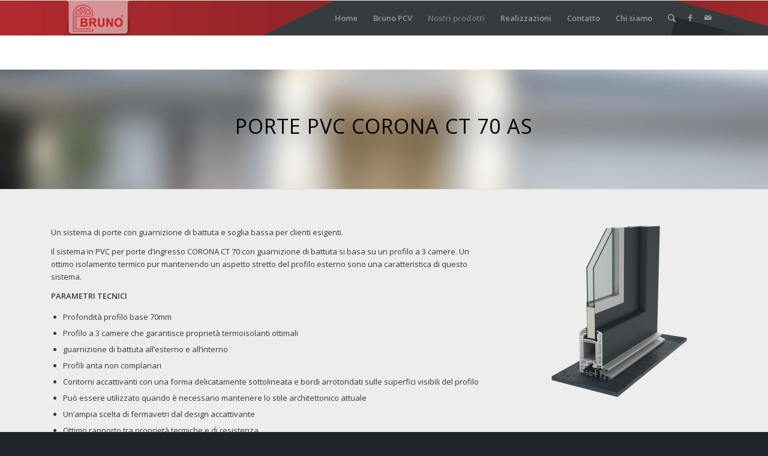

--- FILE ---
content_type: text/html; charset=UTF-8
request_url: http://brunopcv.pl/it/nostri-prodotti/pcv/porte-pvc/porte-pvc-corona-ct-70-as/
body_size: 84425
content:
<!DOCTYPE html>
<html lang="it-IT" class=" html_stretched responsive av-default-lightbox  html_header_top html_logo_left html_main_nav_header html_menu_right html_large html_header_sticky html_header_shrinking html_mobile_menu_phone html_disabled html_header_searchicon html_content_align_center html_entry_id_6247 ">
<head>
<meta charset="UTF-8" />

<!-- page title, displayed in your browser bar -->
<title>Bruno |   PORTE  PVC  CORONA CT 70 AS</title>

<meta name="robots" content="index, follow" />


<!-- mobile setting -->
<meta name="viewport" content="width=device-width, initial-scale=1, maximum-scale=1">

<!-- Scripts/CSS and wp_head hook -->
<meta name='robots' content='max-image-preview:large' />
<link rel="alternate" href="http://brunopcv.pl/produkty/pcv/drzwi-2/drzwi-corona-pcv/" hreflang="pl" />
<link rel="alternate" href="http://brunopcv.pl/it/nostri-prodotti/pcv/porte-pvc/porte-pvc-corona-ct-70-as/" hreflang="it" />
<link rel="alternate" type="application/rss+xml" title="Bruno &raquo; Feed" href="http://brunopcv.pl/it/feed/" />
<link rel="alternate" type="application/rss+xml" title="Bruno &raquo; Feed dei commenti" href="http://brunopcv.pl/it/comments/feed/" />
<link rel="alternate" type="application/rss+xml" title="Bruno &raquo; PORTE  PVC  CORONA CT 70 AS Feed dei commenti" href="http://brunopcv.pl/it/nostri-prodotti/pcv/porte-pvc/porte-pvc-corona-ct-70-as/feed/" />

<!-- google webfont font replacement -->
<link rel='stylesheet' id='avia-google-webfont' href='//fonts.googleapis.com/css?family=Open+Sans:400,600' type='text/css' media='all'/> 
<script type="text/javascript">
window._wpemojiSettings = {"baseUrl":"https:\/\/s.w.org\/images\/core\/emoji\/14.0.0\/72x72\/","ext":".png","svgUrl":"https:\/\/s.w.org\/images\/core\/emoji\/14.0.0\/svg\/","svgExt":".svg","source":{"concatemoji":"http:\/\/brunopcv.pl\/wp-includes\/js\/wp-emoji-release.min.js?ver=6.1.9"}};
/*! This file is auto-generated */
!function(e,a,t){var n,r,o,i=a.createElement("canvas"),p=i.getContext&&i.getContext("2d");function s(e,t){var a=String.fromCharCode,e=(p.clearRect(0,0,i.width,i.height),p.fillText(a.apply(this,e),0,0),i.toDataURL());return p.clearRect(0,0,i.width,i.height),p.fillText(a.apply(this,t),0,0),e===i.toDataURL()}function c(e){var t=a.createElement("script");t.src=e,t.defer=t.type="text/javascript",a.getElementsByTagName("head")[0].appendChild(t)}for(o=Array("flag","emoji"),t.supports={everything:!0,everythingExceptFlag:!0},r=0;r<o.length;r++)t.supports[o[r]]=function(e){if(p&&p.fillText)switch(p.textBaseline="top",p.font="600 32px Arial",e){case"flag":return s([127987,65039,8205,9895,65039],[127987,65039,8203,9895,65039])?!1:!s([55356,56826,55356,56819],[55356,56826,8203,55356,56819])&&!s([55356,57332,56128,56423,56128,56418,56128,56421,56128,56430,56128,56423,56128,56447],[55356,57332,8203,56128,56423,8203,56128,56418,8203,56128,56421,8203,56128,56430,8203,56128,56423,8203,56128,56447]);case"emoji":return!s([129777,127995,8205,129778,127999],[129777,127995,8203,129778,127999])}return!1}(o[r]),t.supports.everything=t.supports.everything&&t.supports[o[r]],"flag"!==o[r]&&(t.supports.everythingExceptFlag=t.supports.everythingExceptFlag&&t.supports[o[r]]);t.supports.everythingExceptFlag=t.supports.everythingExceptFlag&&!t.supports.flag,t.DOMReady=!1,t.readyCallback=function(){t.DOMReady=!0},t.supports.everything||(n=function(){t.readyCallback()},a.addEventListener?(a.addEventListener("DOMContentLoaded",n,!1),e.addEventListener("load",n,!1)):(e.attachEvent("onload",n),a.attachEvent("onreadystatechange",function(){"complete"===a.readyState&&t.readyCallback()})),(e=t.source||{}).concatemoji?c(e.concatemoji):e.wpemoji&&e.twemoji&&(c(e.twemoji),c(e.wpemoji)))}(window,document,window._wpemojiSettings);
</script>
<style type="text/css">
img.wp-smiley,
img.emoji {
	display: inline !important;
	border: none !important;
	box-shadow: none !important;
	height: 1em !important;
	width: 1em !important;
	margin: 0 0.07em !important;
	vertical-align: -0.1em !important;
	background: none !important;
	padding: 0 !important;
}
</style>
	<link rel='stylesheet' id='wp-block-library-css' href='http://brunopcv.pl/wp-includes/css/dist/block-library/style.min.css?ver=6.1.9' type='text/css' media='all' />
<link rel='stylesheet' id='classic-theme-styles-css' href='http://brunopcv.pl/wp-includes/css/classic-themes.min.css?ver=1' type='text/css' media='all' />
<style id='global-styles-inline-css' type='text/css'>
body{--wp--preset--color--black: #000000;--wp--preset--color--cyan-bluish-gray: #abb8c3;--wp--preset--color--white: #ffffff;--wp--preset--color--pale-pink: #f78da7;--wp--preset--color--vivid-red: #cf2e2e;--wp--preset--color--luminous-vivid-orange: #ff6900;--wp--preset--color--luminous-vivid-amber: #fcb900;--wp--preset--color--light-green-cyan: #7bdcb5;--wp--preset--color--vivid-green-cyan: #00d084;--wp--preset--color--pale-cyan-blue: #8ed1fc;--wp--preset--color--vivid-cyan-blue: #0693e3;--wp--preset--color--vivid-purple: #9b51e0;--wp--preset--gradient--vivid-cyan-blue-to-vivid-purple: linear-gradient(135deg,rgba(6,147,227,1) 0%,rgb(155,81,224) 100%);--wp--preset--gradient--light-green-cyan-to-vivid-green-cyan: linear-gradient(135deg,rgb(122,220,180) 0%,rgb(0,208,130) 100%);--wp--preset--gradient--luminous-vivid-amber-to-luminous-vivid-orange: linear-gradient(135deg,rgba(252,185,0,1) 0%,rgba(255,105,0,1) 100%);--wp--preset--gradient--luminous-vivid-orange-to-vivid-red: linear-gradient(135deg,rgba(255,105,0,1) 0%,rgb(207,46,46) 100%);--wp--preset--gradient--very-light-gray-to-cyan-bluish-gray: linear-gradient(135deg,rgb(238,238,238) 0%,rgb(169,184,195) 100%);--wp--preset--gradient--cool-to-warm-spectrum: linear-gradient(135deg,rgb(74,234,220) 0%,rgb(151,120,209) 20%,rgb(207,42,186) 40%,rgb(238,44,130) 60%,rgb(251,105,98) 80%,rgb(254,248,76) 100%);--wp--preset--gradient--blush-light-purple: linear-gradient(135deg,rgb(255,206,236) 0%,rgb(152,150,240) 100%);--wp--preset--gradient--blush-bordeaux: linear-gradient(135deg,rgb(254,205,165) 0%,rgb(254,45,45) 50%,rgb(107,0,62) 100%);--wp--preset--gradient--luminous-dusk: linear-gradient(135deg,rgb(255,203,112) 0%,rgb(199,81,192) 50%,rgb(65,88,208) 100%);--wp--preset--gradient--pale-ocean: linear-gradient(135deg,rgb(255,245,203) 0%,rgb(182,227,212) 50%,rgb(51,167,181) 100%);--wp--preset--gradient--electric-grass: linear-gradient(135deg,rgb(202,248,128) 0%,rgb(113,206,126) 100%);--wp--preset--gradient--midnight: linear-gradient(135deg,rgb(2,3,129) 0%,rgb(40,116,252) 100%);--wp--preset--duotone--dark-grayscale: url('#wp-duotone-dark-grayscale');--wp--preset--duotone--grayscale: url('#wp-duotone-grayscale');--wp--preset--duotone--purple-yellow: url('#wp-duotone-purple-yellow');--wp--preset--duotone--blue-red: url('#wp-duotone-blue-red');--wp--preset--duotone--midnight: url('#wp-duotone-midnight');--wp--preset--duotone--magenta-yellow: url('#wp-duotone-magenta-yellow');--wp--preset--duotone--purple-green: url('#wp-duotone-purple-green');--wp--preset--duotone--blue-orange: url('#wp-duotone-blue-orange');--wp--preset--font-size--small: 13px;--wp--preset--font-size--medium: 20px;--wp--preset--font-size--large: 36px;--wp--preset--font-size--x-large: 42px;--wp--preset--spacing--20: 0.44rem;--wp--preset--spacing--30: 0.67rem;--wp--preset--spacing--40: 1rem;--wp--preset--spacing--50: 1.5rem;--wp--preset--spacing--60: 2.25rem;--wp--preset--spacing--70: 3.38rem;--wp--preset--spacing--80: 5.06rem;}:where(.is-layout-flex){gap: 0.5em;}body .is-layout-flow > .alignleft{float: left;margin-inline-start: 0;margin-inline-end: 2em;}body .is-layout-flow > .alignright{float: right;margin-inline-start: 2em;margin-inline-end: 0;}body .is-layout-flow > .aligncenter{margin-left: auto !important;margin-right: auto !important;}body .is-layout-constrained > .alignleft{float: left;margin-inline-start: 0;margin-inline-end: 2em;}body .is-layout-constrained > .alignright{float: right;margin-inline-start: 2em;margin-inline-end: 0;}body .is-layout-constrained > .aligncenter{margin-left: auto !important;margin-right: auto !important;}body .is-layout-constrained > :where(:not(.alignleft):not(.alignright):not(.alignfull)){max-width: var(--wp--style--global--content-size);margin-left: auto !important;margin-right: auto !important;}body .is-layout-constrained > .alignwide{max-width: var(--wp--style--global--wide-size);}body .is-layout-flex{display: flex;}body .is-layout-flex{flex-wrap: wrap;align-items: center;}body .is-layout-flex > *{margin: 0;}:where(.wp-block-columns.is-layout-flex){gap: 2em;}.has-black-color{color: var(--wp--preset--color--black) !important;}.has-cyan-bluish-gray-color{color: var(--wp--preset--color--cyan-bluish-gray) !important;}.has-white-color{color: var(--wp--preset--color--white) !important;}.has-pale-pink-color{color: var(--wp--preset--color--pale-pink) !important;}.has-vivid-red-color{color: var(--wp--preset--color--vivid-red) !important;}.has-luminous-vivid-orange-color{color: var(--wp--preset--color--luminous-vivid-orange) !important;}.has-luminous-vivid-amber-color{color: var(--wp--preset--color--luminous-vivid-amber) !important;}.has-light-green-cyan-color{color: var(--wp--preset--color--light-green-cyan) !important;}.has-vivid-green-cyan-color{color: var(--wp--preset--color--vivid-green-cyan) !important;}.has-pale-cyan-blue-color{color: var(--wp--preset--color--pale-cyan-blue) !important;}.has-vivid-cyan-blue-color{color: var(--wp--preset--color--vivid-cyan-blue) !important;}.has-vivid-purple-color{color: var(--wp--preset--color--vivid-purple) !important;}.has-black-background-color{background-color: var(--wp--preset--color--black) !important;}.has-cyan-bluish-gray-background-color{background-color: var(--wp--preset--color--cyan-bluish-gray) !important;}.has-white-background-color{background-color: var(--wp--preset--color--white) !important;}.has-pale-pink-background-color{background-color: var(--wp--preset--color--pale-pink) !important;}.has-vivid-red-background-color{background-color: var(--wp--preset--color--vivid-red) !important;}.has-luminous-vivid-orange-background-color{background-color: var(--wp--preset--color--luminous-vivid-orange) !important;}.has-luminous-vivid-amber-background-color{background-color: var(--wp--preset--color--luminous-vivid-amber) !important;}.has-light-green-cyan-background-color{background-color: var(--wp--preset--color--light-green-cyan) !important;}.has-vivid-green-cyan-background-color{background-color: var(--wp--preset--color--vivid-green-cyan) !important;}.has-pale-cyan-blue-background-color{background-color: var(--wp--preset--color--pale-cyan-blue) !important;}.has-vivid-cyan-blue-background-color{background-color: var(--wp--preset--color--vivid-cyan-blue) !important;}.has-vivid-purple-background-color{background-color: var(--wp--preset--color--vivid-purple) !important;}.has-black-border-color{border-color: var(--wp--preset--color--black) !important;}.has-cyan-bluish-gray-border-color{border-color: var(--wp--preset--color--cyan-bluish-gray) !important;}.has-white-border-color{border-color: var(--wp--preset--color--white) !important;}.has-pale-pink-border-color{border-color: var(--wp--preset--color--pale-pink) !important;}.has-vivid-red-border-color{border-color: var(--wp--preset--color--vivid-red) !important;}.has-luminous-vivid-orange-border-color{border-color: var(--wp--preset--color--luminous-vivid-orange) !important;}.has-luminous-vivid-amber-border-color{border-color: var(--wp--preset--color--luminous-vivid-amber) !important;}.has-light-green-cyan-border-color{border-color: var(--wp--preset--color--light-green-cyan) !important;}.has-vivid-green-cyan-border-color{border-color: var(--wp--preset--color--vivid-green-cyan) !important;}.has-pale-cyan-blue-border-color{border-color: var(--wp--preset--color--pale-cyan-blue) !important;}.has-vivid-cyan-blue-border-color{border-color: var(--wp--preset--color--vivid-cyan-blue) !important;}.has-vivid-purple-border-color{border-color: var(--wp--preset--color--vivid-purple) !important;}.has-vivid-cyan-blue-to-vivid-purple-gradient-background{background: var(--wp--preset--gradient--vivid-cyan-blue-to-vivid-purple) !important;}.has-light-green-cyan-to-vivid-green-cyan-gradient-background{background: var(--wp--preset--gradient--light-green-cyan-to-vivid-green-cyan) !important;}.has-luminous-vivid-amber-to-luminous-vivid-orange-gradient-background{background: var(--wp--preset--gradient--luminous-vivid-amber-to-luminous-vivid-orange) !important;}.has-luminous-vivid-orange-to-vivid-red-gradient-background{background: var(--wp--preset--gradient--luminous-vivid-orange-to-vivid-red) !important;}.has-very-light-gray-to-cyan-bluish-gray-gradient-background{background: var(--wp--preset--gradient--very-light-gray-to-cyan-bluish-gray) !important;}.has-cool-to-warm-spectrum-gradient-background{background: var(--wp--preset--gradient--cool-to-warm-spectrum) !important;}.has-blush-light-purple-gradient-background{background: var(--wp--preset--gradient--blush-light-purple) !important;}.has-blush-bordeaux-gradient-background{background: var(--wp--preset--gradient--blush-bordeaux) !important;}.has-luminous-dusk-gradient-background{background: var(--wp--preset--gradient--luminous-dusk) !important;}.has-pale-ocean-gradient-background{background: var(--wp--preset--gradient--pale-ocean) !important;}.has-electric-grass-gradient-background{background: var(--wp--preset--gradient--electric-grass) !important;}.has-midnight-gradient-background{background: var(--wp--preset--gradient--midnight) !important;}.has-small-font-size{font-size: var(--wp--preset--font-size--small) !important;}.has-medium-font-size{font-size: var(--wp--preset--font-size--medium) !important;}.has-large-font-size{font-size: var(--wp--preset--font-size--large) !important;}.has-x-large-font-size{font-size: var(--wp--preset--font-size--x-large) !important;}
.wp-block-navigation a:where(:not(.wp-element-button)){color: inherit;}
:where(.wp-block-columns.is-layout-flex){gap: 2em;}
.wp-block-pullquote{font-size: 1.5em;line-height: 1.6;}
</style>
<link rel='stylesheet' id='avia-grid-css' href='http://brunopcv.pl/wp-content/themes/enfold/css/grid.css?ver=2' type='text/css' media='all' />
<link rel='stylesheet' id='avia-base-css' href='http://brunopcv.pl/wp-content/themes/enfold/css/base.css?ver=2' type='text/css' media='all' />
<link rel='stylesheet' id='avia-layout-css' href='http://brunopcv.pl/wp-content/themes/enfold/css/layout.css?ver=2' type='text/css' media='all' />
<link rel='stylesheet' id='avia-scs-css' href='http://brunopcv.pl/wp-content/themes/enfold/css/shortcodes.css?ver=2' type='text/css' media='all' />
<link rel='stylesheet' id='avia-popup-css-css' href='http://brunopcv.pl/wp-content/themes/enfold/js/aviapopup/magnific-popup.css?ver=1' type='text/css' media='screen' />
<link rel='stylesheet' id='avia-media-css' href='http://brunopcv.pl/wp-content/themes/enfold/js/mediaelement/skin-1/mediaelementplayer.css?ver=1' type='text/css' media='screen' />
<link rel='stylesheet' id='avia-print-css' href='http://brunopcv.pl/wp-content/themes/enfold/css/print.css?ver=1' type='text/css' media='print' />
<link rel='stylesheet' id='avia-dynamic-css' href='http://brunopcv.pl/wp-content/uploads/dynamic_avia/enfold.css?ver=63e4d52538806' type='text/css' media='all' />
<link rel='stylesheet' id='avia-custom-css' href='http://brunopcv.pl/wp-content/themes/enfold/css/custom.css?ver=2' type='text/css' media='all' />
<script type='text/javascript' src='http://brunopcv.pl/wp-includes/js/jquery/jquery.min.js?ver=3.6.1' id='jquery-core-js'></script>
<script type='text/javascript' src='http://brunopcv.pl/wp-includes/js/jquery/jquery-migrate.min.js?ver=3.3.2' id='jquery-migrate-js'></script>
<script type='text/javascript' src='http://brunopcv.pl/wp-content/themes/enfold/js/avia-compat.js?ver=2' id='avia-compat-js'></script>
<link rel="https://api.w.org/" href="http://brunopcv.pl/wp-json/" /><link rel="alternate" type="application/json" href="http://brunopcv.pl/wp-json/wp/v2/pages/6247" /><link rel="EditURI" type="application/rsd+xml" title="RSD" href="http://brunopcv.pl/xmlrpc.php?rsd" />
<link rel="wlwmanifest" type="application/wlwmanifest+xml" href="http://brunopcv.pl/wp-includes/wlwmanifest.xml" />
<meta name="generator" content="WordPress 6.1.9" />
<link rel="canonical" href="http://brunopcv.pl/it/nostri-prodotti/pcv/porte-pvc/porte-pvc-corona-ct-70-as/" />
<link rel='shortlink' href='http://brunopcv.pl/?p=6247' />
<link rel="alternate" type="application/json+oembed" href="http://brunopcv.pl/wp-json/oembed/1.0/embed?url=http%3A%2F%2Fbrunopcv.pl%2Fit%2Fnostri-prodotti%2Fpcv%2Fporte-pvc%2Fporte-pvc-corona-ct-70-as%2F" />
<link rel="alternate" type="text/xml+oembed" href="http://brunopcv.pl/wp-json/oembed/1.0/embed?url=http%3A%2F%2Fbrunopcv.pl%2Fit%2Fnostri-prodotti%2Fpcv%2Fporte-pvc%2Fporte-pvc-corona-ct-70-as%2F&#038;format=xml" />
<link rel="profile" href="http://gmpg.org/xfn/11" />
<link rel="alternate" type="application/rss+xml" title="Bruno RSS2 Feed" href="http://brunopcv.pl/it/feed/" />
<link rel="pingback" href="http://brunopcv.pl/xmlrpc.php" />
<!--[if lt IE 9]><script src="http://brunopcv.pl/wp-content/themes/enfold/js/html5shiv.js"></script><![endif]-->

<!--
Debugging Info for Theme support: 

Theme: Enfold
Version: 3.0.4
Installed: enfold
AviaFramework Version: 2
AviaBuilder Version: 0.8
ML:128-PU:59-PLA:7
-->

<style type='text/css'>
@font-face {font-family: 'entypo-fontello'; font-weight: normal; font-style: normal;
src: url('http://brunopcv.pl/wp-content/themes/enfold/config-templatebuilder/avia-template-builder/assets/fonts/entypo-fontello.eot?v=3');
src: url('http://brunopcv.pl/wp-content/themes/enfold/config-templatebuilder/avia-template-builder/assets/fonts/entypo-fontello.eot?v=3#iefix') format('embedded-opentype'), 
url('http://brunopcv.pl/wp-content/themes/enfold/config-templatebuilder/avia-template-builder/assets/fonts/entypo-fontello.woff?v=3') format('woff'), 
url('http://brunopcv.pl/wp-content/themes/enfold/config-templatebuilder/avia-template-builder/assets/fonts/entypo-fontello.ttf?v=3') format('truetype'), 
url('http://brunopcv.pl/wp-content/themes/enfold/config-templatebuilder/avia-template-builder/assets/fonts/entypo-fontello.svg?v=3#entypo-fontello') format('svg');
} #top .avia-font-entypo-fontello, body .avia-font-entypo-fontello, html body [data-av_iconfont='entypo-fontello']:before{ font-family: 'entypo-fontello'; }
</style>
</head>




<body id="top" class="page-template-default page page-id-6247 page-child parent-pageid-6244 stretched open_sans " itemscope="itemscope" itemtype="https://schema.org/WebPage" >

	<div id='wrap_all'>

	
<header id='header' class=' header_color light_bg_color  av_header_top av_logo_left av_main_nav_header av_menu_right av_large av_header_sticky av_header_shrinking av_header_stretch_disabled av_mobile_menu_phone av_header_searchicon'  role="banner" itemscope="itemscope" itemtype="https://schema.org/WPHeader" >

<a id="advanced_menu_toggle" href="#" aria-hidden='true' data-av_icon='' data-av_iconfont='entypo-fontello'></a><a id="advanced_menu_hide" href="#" 	aria-hidden='true' data-av_icon='' data-av_iconfont='entypo-fontello'></a>


		<div  id='header_main' class='container_wrap container_wrap_logo'>
	
        	
				 <div class='container'>
				 
					<div class='inner-container'>
						<strong class='logo'><a href='http://brunopcv.pl/it/'><img height='100' width='300' src='http://brunopcv.pl/wp-content/uploads/2017/06/logo-2.png' alt='Bruno' /></a></strong><nav class='main_menu' data-selectname='Seleziona una pagina'  role="navigation" itemscope="itemscope" itemtype="https://schema.org/SiteNavigationElement" ><div class='fallback_menu av-main-nav-wrap'><ul class='avia_mega menu av-main-nav'><li ><a href='http://brunopcv.pl/it'>Home</a></li><li class="page_item page-item-6172"><a href="http://brunopcv.pl/it/brunopcvit/">Bruno PCV</a></li>
<li class="page_item page-item-6185 page_item_has_children current_page_ancestor"><a href="http://brunopcv.pl/it/nostri-prodotti/">Nostri prodotti</a>
<ul class='children'>
	<li class="page_item page-item-6192 page_item_has_children current_page_ancestor"><a href="http://brunopcv.pl/it/nostri-prodotti/pcv/">PCV</a>
	<ul class='children'>
		<li class="page_item page-item-6210 page_item_has_children"><a href="http://brunopcv.pl/it/nostri-prodotti/pcv/finestre-pvc/">Finestre PVC</a>
		<ul class='children'>
			<li class="page_item page-item-6213"><a href="http://brunopcv.pl/it/nostri-prodotti/pcv/finestre-pvc/schuco-living/">Schüco LivIng</a></li>
			<li class="page_item page-item-6215"><a href="http://brunopcv.pl/it/nostri-prodotti/pcv/finestre-pvc/gealan-s-9000/">GEALAN S 9000</a></li>
			<li class="page_item page-item-6219"><a href="http://brunopcv.pl/it/nostri-prodotti/pcv/finestre-pvc/gealan-s-8000-iq/">Gealan S 8000 IQ</a></li>
			<li class="page_item page-item-6226"><a href="http://brunopcv.pl/it/nostri-prodotti/pcv/finestre-pvc/finestre-corona-si82-classic/">FINESTRE CORONA SI82 CLASSIC</a></li>
			<li class="page_item page-item-6231"><a href="http://brunopcv.pl/it/nostri-prodotti/pcv/finestre-pvc/finestre-corona-si82-rondo/">FINESTRE CORONA SI82 RONDO</a></li>
			<li class="page_item page-item-6240"><a href="http://brunopcv.pl/it/nostri-prodotti/pcv/finestre-pvc/finestre-corona-ct-70/">FINESTRE CORONA CT 70</a></li>
		</ul>
</li>
		<li class="page_item page-item-6244 page_item_has_children current_page_ancestor current_page_parent"><a href="http://brunopcv.pl/it/nostri-prodotti/pcv/porte-pvc/">Porte PVC</a>
		<ul class='children'>
			<li class="page_item page-item-6247 current_page_item"><a href="http://brunopcv.pl/it/nostri-prodotti/pcv/porte-pvc/porte-pvc-corona-ct-70-as/" aria-current="page">PORTE  PVC  CORONA CT 70 AS</a></li>
			<li class="page_item page-item-6249"><a href="http://brunopcv.pl/it/nostri-prodotti/pcv/porte-pvc/porte-pvc-corona-si-82/">PORTE PVC  CORONA SI 82</a></li>
			<li class="page_item page-item-6252"><a href="http://brunopcv.pl/it/nostri-prodotti/pcv/porte-pvc/porta-in-acciaio-anta-singola/">PORTA IN ACCIAIO  ANTA SINGOLA</a></li>
		</ul>
</li>
		<li class="page_item page-item-6258"><a href="http://brunopcv.pl/it/nostri-prodotti/pcv/scorrevoli/">SCORREVOLI</a></li>
	</ul>
</li>
	<li class="page_item page-item-6204"><a href="http://brunopcv.pl/it/nostri-prodotti/porte-in-alluminio/">PORTE IN ALLUMINIO</a></li>
	<li class="page_item page-item-6271 page_item_has_children"><a href="http://brunopcv.pl/it/nostri-prodotti/tapparelle/">TAPPARELLE</a>
	<ul class='children'>
		<li class="page_item page-item-6273 page_item_has_children"><a href="http://brunopcv.pl/it/nostri-prodotti/tapparelle/tapparelle-esterne/">TAPPARELLE  ESTERNE</a>
		<ul class='children'>
			<li class="page_item page-item-6275"><a href="http://brunopcv.pl/it/nostri-prodotti/tapparelle/tapparelle-esterne/sistema-tapparelle-adattive/">Sistema tapparelle adattive</a></li>
			<li class="page_item page-item-6281"><a href="http://brunopcv.pl/it/nostri-prodotti/tapparelle/tapparelle-esterne/sistema-tapparelle-opoterm/">Sistema tapparelle Opoterm</a></li>
			<li class="page_item page-item-6285"><a href="http://brunopcv.pl/it/nostri-prodotti/tapparelle/tapparelle-esterne/sistema-tapparelle-da-incasso/">Sistema tapparelle da incasso</a></li>
		</ul>
</li>
		<li class="page_item page-item-6296"><a href="http://brunopcv.pl/it/nostri-prodotti/tapparelle/zanzariere/">ZANZARIERE</a></li>
	</ul>
</li>
</ul>
</li>
<li class="page_item page-item-6206"><a href="http://brunopcv.pl/it/realizzazioni/">Realizzazioni</a></li>
<li class="page_item page-item-6180"><a href="http://brunopcv.pl/it/contatto/">Contatto</a></li>
<li class="page_item page-item-6166"><a href="http://brunopcv.pl/it/chi-siamo/">Chi siamo</a></li>
<li id="menu-item-search" class="noMobile menu-item menu-item-search-dropdown">
							<a href="?s=" rel="nofollow" data-avia-search-tooltip="

&lt;form action=&quot;http://brunopcv.pl/it/&quot; id=&quot;searchform&quot; method=&quot;get&quot; class=&quot;&quot;&gt;
	&lt;div&gt;
		&lt;input type=&quot;submit&quot; value=&quot;&quot; id=&quot;searchsubmit&quot; class=&quot;button avia-font-entypo-fontello&quot; /&gt;
		&lt;input type=&quot;text&quot; id=&quot;s&quot; name=&quot;s&quot; value=&quot;&quot; placeholder='Cerca' /&gt;
			&lt;/div&gt;
&lt;/form&gt;" aria-hidden='true' data-av_icon='' data-av_iconfont='entypo-fontello'><span class="avia_hidden_link_text">Cerca</span></a>
	        		   </li></ul></div><ul class='noLightbox social_bookmarks icon_count_4'><li class='social_bookmarks_facebook av-social-link-facebook social_icon_1'><a target='_blank' href='https://www.facebook.com/BrunoPCV-112338775555278/' aria-hidden='true' data-av_icon='' data-av_iconfont='entypo-fontello' title='Facebook'><span class='avia_hidden_link_text'>Facebook</span></a></li><li class='social_bookmarks_mail av-social-link-mail social_icon_2'><a target='_blank' href='http://brunopcv.pl/kontakt/' aria-hidden='true' data-av_icon='' data-av_iconfont='entypo-fontello' title='Mail'><span class='avia_hidden_link_text'>Mail</span></a></li></ul></nav>				
					 <!-- end inner-container-->
			        </div>
						
		        <!-- end container-->
		        </div>

		<!-- end container_wrap-->
		</div>
		
		<div class='header_bg'></div>

<!-- end header -->
</header>
	
	<div id='main' data-scroll-offset='116'>

	<div id='av_section_1' class='avia-section main_color avia-section-default avia-no-shadow avia-bg-style-parallax av-parallax-section  avia-builder-el-0  el_before_av_section  avia-builder-el-first  av-minimum-height av-minimum-height-custom container_wrap fullsize'  data-section-bg-repeat='no-repeat' ><div class='av-parallax  avia-full-stretch' data-avia-parallax-ratio='0.3' style = 'background-repeat: no-repeat; background-image: url(http://brunopcv.pl/wp-content/uploads/2013/04/home_tlo-2.jpg); background-attachment: scroll; background-position: center center; ' ></div><div class='container' style='height:200px'><main  role="main" itemprop="mainContentOfPage"  class='template-page content  av-content-full alpha units'><div class='post-entry post-entry-type-page post-entry-6247'><div class='entry-content-wrapper clearfix'>
<div style='padding-bottom:10px;' class='av-special-heading av-special-heading-h1  blockquote modern-quote modern-centered  avia-builder-el-1  avia-builder-el-no-sibling '><h1 class='av-special-heading-tag'  itemprop="headline"  >PORTE  PVC  CORONA CT 70 AS</h1><div class='special-heading-border'><div class='special-heading-inner-border' ></div></div></div>
</div></div></main><!-- close content main element --></div><div class='av-extra-border-element border-extra-arrow-down'><div class='av-extra-border-outer'><div class='av-extra-border-inner'  style='background-color:#ededed;' ></div></div></div></div><div id='av_section_2' class='avia-section main_color avia-section-default avia-no-shadow avia-bg-style-scroll  avia-builder-el-2  el_after_av_section  el_before_av_section  container_wrap fullsize'   ><div class='container' ><div class='template-page content  av-content-full alpha units'><div class='post-entry post-entry-type-page post-entry-6247'><div class='entry-content-wrapper clearfix'>
<div class="flex_column av_two_third first  avia-builder-el-3  el_before_av_one_third  avia-builder-el-first  "><section class="av_textblock_section"  itemscope="itemscope" itemtype="https://schema.org/CreativeWork" ><div class='avia_textblock '   itemprop="text" ><p lang="it-IT">Un sistema di porte con guarnizione di battuta e soglia bassa per clienti esigenti.</p>
<p lang="it-IT">Il sistema in PVC per porte d&#8217;ingresso CORONA CT 70 con guarnizione di battuta si basa su un profilo a 3 camere. Un ottimo isolamento termico pur mantenendo un aspetto stretto del profilo esterno sono una caratteristica di questo sistema.</p>
<p lang="it-IT"><b>PARAMETRI TECNICI</b></p>
<ul>
<li lang="it-IT">Profondità profilo base 70mm</li>
<li lang="it-IT">Profilo a 3 camere che garantisce proprietà termoisolanti ottimali</li>
<li lang="it-IT">guarnizione di battuta all&#8217;esterno e all&#8217;interno</li>
<li lang="it-IT">Profili anta non complanari</li>
<li lang="it-IT">Contorni accattivanti con una forma delicatamente sottolineata e bordi arrotondati sulle superfici visibili del profilo</li>
<li lang="it-IT">Può essere utilizzato quando è necessario mantenere lo stile architettonico attuale</li>
<li lang="it-IT">Un&#8217;ampia scelta di fermavetri dal design accattivante</li>
<li lang="it-IT">Ottimo rapporto tra proprietà termiche e di resistenza</li>
<li lang="it-IT">Guarnizioni moderne in EPDM grigio chiaro nei profili bianchi, guarnizioni nere in EPDM nei profili impiallacciati</li>
<li lang="it-IT">L&#8217;utilizzo di una soglia a taglio termico, alta 20 mm, rispondente ai requisiti di costruzione senza barriere</li>
<li lang="it-IT">Combinazione della soglia della porta in PVC rinforzata con fibra di vetro o alluminio</li>
<li lang="it-IT">Fori di drenaggio nascosti</li>
</ul>
<p><a href="http://brunopcv.pl/produkty/wypelnienia-drzwiowe/">GUARDA TUTTI I MODELLI  DELLE PORTE</a></p>
</div></section></div><div class="flex_column av_one_third   avia-builder-el-5  el_after_av_two_third  avia-builder-el-last  "><div class='avia-image-container  av-styling-  avia-builder-el-6  avia-builder-el-no-sibling  avia-align-center '  itemscope="itemscope" itemtype="https://schema.org/ImageObject"  ><div class='avia-image-container-inner'><img class='avia_image ' src='http://brunopcv.pl/wp-content/uploads/2015/05/wiz-70-300x300.png' alt='' title='wiz 70'   itemprop="contentURL"  /></div></div></div></div></div></div><!-- close content main div --></div><div class='av-extra-border-element border-extra-arrow-down'><div class='av-extra-border-outer'><div class='av-extra-border-inner'  style='background-color:#ededed;' ></div></div></div></div><div id='av_section_3' class='avia-section footer_color avia-section-default avia-no-shadow avia-bg-style-parallax  avia-builder-el-7  el_after_av_section  el_before_av_heading  container_wrap fullsize' style = 'background-color: #dd3333; '  ><div class='container' ><div class='template-page content  av-content-full alpha units'><div class='post-entry post-entry-type-page post-entry-6247'><div class='entry-content-wrapper clearfix'>
<div style='padding-bottom:10px;font-size:34px;' class='av-special-heading av-special-heading-h2  blockquote modern-quote modern-centered  avia-builder-el-8  avia-builder-el-no-sibling  av-inherit-size'><h2 class='av-special-heading-tag'  itemprop="headline"  >Accessori</h2><div class='special-heading-border'><div class='special-heading-inner-border' ></div></div></div>
</div></div></div><!-- close content main div --></div></div><div id='after_section_3' class='main_color container_wrap fullsize'   ><div class='container' ><div class='template-page content  av-content-full alpha units'><div class='post-entry post-entry-type-page post-entry-6247'><div class='entry-content-wrapper clearfix'><div style='padding-bottom:10px;' class='av-special-heading av-special-heading-h2  blockquote modern-quote modern-centered  avia-builder-el-9  el_after_av_section  el_before_av_section  avia-builder-el-no-sibling '><h2 class='av-special-heading-tag'  itemprop="headline"  >Maniglie, serrature e cerniere</h2><div class='special-heading-border'><div class='special-heading-inner-border' ></div></div></div></p>
</div></div></div><!-- close content main div --></div></div><div id='av_section_4' class='avia-section main_color avia-section-default avia-no-shadow avia-bg-style-parallax  avia-builder-el-10  el_after_av_heading  el_before_av_hr  container_wrap fullsize' style = 'background-color: #e0e0e0; '  ><div class='container' ><div class='template-page content  av-content-full alpha units'><div class='post-entry post-entry-type-page post-entry-6247'><div class='entry-content-wrapper clearfix'>
<div class="flex_column av_one_fifth first  avia-builder-el-11  el_before_av_one_fifth  avia-builder-el-first  "><div class='avia-image-container  av-styling-  avia-builder-el-12  el_before_av_textblock  avia-builder-el-first  avia-align-center '  itemscope="itemscope" itemtype="https://schema.org/ImageObject"  ><div class='avia-image-container-inner'><img class='avia_image ' src='http://brunopcv.pl/wp-content/uploads/2015/05/Hoppe-Denver-300x300.jpg' alt='' title='Hoppe Denver'   itemprop="contentURL"  /></div></div>
<section class="av_textblock_section"  itemscope="itemscope" itemtype="https://schema.org/CreativeWork" ><div class='avia_textblock '   itemprop="text" ><p>Maniglia Hoppe Denver</p>
</div></section></div><div class="flex_column av_one_fifth   avia-builder-el-14  el_after_av_one_fifth  el_before_av_one_fifth  "><div class='avia-image-container  av-styling-  avia-builder-el-15  el_before_av_textblock  avia-builder-el-first  avia-align-center '  itemscope="itemscope" itemtype="https://schema.org/ImageObject"  ><div class='avia-image-container-inner'><img class='avia_image ' src='http://brunopcv.pl/wp-content/uploads/2015/05/luxemburg-1-300x300.jpg' alt='' title='luxemburg'   itemprop="contentURL"  /></div></div>
<section class="av_textblock_section"  itemscope="itemscope" itemtype="https://schema.org/CreativeWork" ><div class='avia_textblock '   itemprop="text" ><p>Maniglia Hoppe Luxemburg</p>
</div></section></div><div class="flex_column av_one_fifth   avia-builder-el-17  el_after_av_one_fifth  el_before_av_one_fifth  "><div class='avia-image-container  av-styling-  avia-builder-el-18  el_before_av_textblock  avia-builder-el-first  avia-align-center '  itemscope="itemscope" itemtype="https://schema.org/ImageObject"  ><div class='avia-image-container-inner'><img class='avia_image ' src='http://brunopcv.pl/wp-content/uploads/2015/05/Schuring-300x300.jpg' alt='' title='Schuring'   itemprop="contentURL"  /></div></div>
<section class="av_textblock_section"  itemscope="itemscope" itemtype="https://schema.org/CreativeWork" ><div class='avia_textblock '   itemprop="text" ><p>Maniglia Schuring</p>
</div></section></div><div class="flex_column av_one_fifth   avia-builder-el-20  el_after_av_one_fifth  el_before_av_one_fifth  "><div class='avia-image-container  av-styling-  avia-builder-el-21  el_before_av_textblock  avia-builder-el-first  avia-align-center '  itemscope="itemscope" itemtype="https://schema.org/ImageObject"  ><div class='avia-image-container-inner'><img class='avia_image ' src='http://brunopcv.pl/wp-content/uploads/2015/05/pol_pl_Klamko-pochwyt-P-Jowisz-32-P-Braz-8019-92mm-240_2-300x300.jpg' alt='' title='pol_pl_Klamko-pochwyt-P-Jowisz-32-P-Braz-8019-92mm-240_2'   itemprop="contentURL"  /></div></div>
<section class="av_textblock_section"  itemscope="itemscope" itemtype="https://schema.org/CreativeWork" ><div class='avia_textblock '   itemprop="text" ><p>Maniglia Jowisz 32</p>
</div></section></div><div class="flex_column av_one_fifth   avia-builder-el-23  el_after_av_one_fifth  el_before_av_one_fifth  "><div class='avia-image-container  av-styling-  avia-builder-el-24  el_before_av_textblock  avia-builder-el-first  avia-align-center '  itemscope="itemscope" itemtype="https://schema.org/ImageObject"  ><div class='avia-image-container-inner'><a href='http://brunopcv.pl/wp-content/uploads/2015/05/Zawias-schuring.jpg' class='avia_image'  ><img class='avia_image ' src='http://brunopcv.pl/wp-content/uploads/2015/05/Zawias-schuring-300x300.jpg' alt='' title='Zawias schuring'  itemprop="contentURL"  /></a></div></div>
<section class="av_textblock_section"  itemscope="itemscope" itemtype="https://schema.org/CreativeWork" ><div class='avia_textblock '   itemprop="text" ><p>Cerniera Schuring</p>
</div></section></div><div class="flex_column av_one_fifth first  avia-builder-el-26  el_after_av_one_fifth  el_before_av_one_fifth  column-top-margin"><div class='avia-image-container  av-styling-  avia-builder-el-27  el_before_av_textblock  avia-builder-el-first  avia-align-center '  itemscope="itemscope" itemtype="https://schema.org/ImageObject"  ><div class='avia-image-container-inner'><a href='http://brunopcv.pl/wp-content/uploads/2015/05/Hahn-HA070-KT-V_6R.jpg' class='avia_image'  ><img class='avia_image ' src='http://brunopcv.pl/wp-content/uploads/2015/05/Hahn-HA070-KT-V_6R-300x300.jpg' alt='' title='Hahn HA070-KT-V_6R'  itemprop="contentURL"  /></a></div></div>
<section class="av_textblock_section"  itemscope="itemscope" itemtype="https://schema.org/CreativeWork" ><div class='avia_textblock '   itemprop="text" ><p>Cerniera Hahn</p>
</div></section></div><div class="flex_column av_one_fifth   avia-builder-el-29  el_after_av_one_fifth  el_before_av_one_fifth  column-top-margin"><div class='avia-image-container  av-styling-  avia-builder-el-30  el_before_av_textblock  avia-builder-el-first  avia-align-center '  itemscope="itemscope" itemtype="https://schema.org/ImageObject"  ><div class='avia-image-container-inner'><a href='http://brunopcv.pl/wp-content/uploads/2015/05/rollenband-SIKU_RB_ER.jpg' class='avia_image'  ><img class='avia_image ' src='http://brunopcv.pl/wp-content/uploads/2015/05/rollenband-SIKU_RB_ER-300x300.jpg' alt='' title='rollenband SIKU_RB_ER'  itemprop="contentURL"  /></a></div></div>
<section class="av_textblock_section"  itemscope="itemscope" itemtype="https://schema.org/CreativeWork" ><div class='avia_textblock '   itemprop="text" ><p>Cerniera Simonswerk SIKU</p>
</div></section></div><div class="flex_column av_one_fifth   avia-builder-el-32  el_after_av_one_fifth  el_before_av_one_fifth  column-top-margin"><div class='avia-image-container  av-styling-  avia-builder-el-33  el_before_av_textblock  avia-builder-el-first  avia-align-center '  itemscope="itemscope" itemtype="https://schema.org/ImageObject"  ><div class='avia-image-container-inner'><a href='http://brunopcv.pl/wp-content/uploads/2015/05/Z-automatycznym-zapadko­ry­glem.jpg' class='avia_image'  ><img class='avia_image ' src='http://brunopcv.pl/wp-content/uploads/2015/05/Z-automatycznym-zapadko­ry­glem-300x300.jpg' alt='' title='Hintergr_solo_122x80'  itemprop="contentURL"  /></a></div></div>
<section class="av_textblock_section"  itemscope="itemscope" itemtype="https://schema.org/CreativeWork" ><div class='avia_textblock '   itemprop="text" ><p>Serratura multipunto con scrocco automatico</p>
</div></section></div><div class="flex_column av_one_fifth   avia-builder-el-35  el_after_av_one_fifth  el_before_av_one_fifth  column-top-margin"><div class='avia-image-container  av-styling-  avia-builder-el-36  el_before_av_textblock  avia-builder-el-first  avia-align-center '  itemscope="itemscope" itemtype="https://schema.org/ImageObject"  ><div class='avia-image-container-inner'><a href='http://brunopcv.pl/wp-content/uploads/2015/05/Z-zapadko­ry­glem-Automatic-i-funkcją-dzi­enną.jpg' class='avia_image'  ><img class='avia_image ' src='http://brunopcv.pl/wp-content/uploads/2015/05/Z-zapadko­ry­glem-Automatic-i-funkcją-dzi­enną-300x300.jpg' alt='' title='Hintergr_solo_122x80'  itemprop="contentURL"  /></a></div></div>
<section class="av_textblock_section"  itemscope="itemscope" itemtype="https://schema.org/CreativeWork" ><div class='avia_textblock '   itemprop="text" ><p>Serratura multipunto con scrocco automatico e funzione giorno</p>
</div></section></div><div class="flex_column av_one_fifth   avia-builder-el-38  el_after_av_one_fifth  el_before_av_one_fifth  column-top-margin"><div class='avia-image-container  av-styling-  avia-builder-el-39  el_before_av_textblock  avia-builder-el-first  avia-align-center '  itemscope="itemscope" itemtype="https://schema.org/ImageObject"  ><div class='avia-image-container-inner'><a href='http://brunopcv.pl/wp-content/uploads/2015/05/biokey.png' class='avia_image'  ><img class='avia_image ' src='http://brunopcv.pl/wp-content/uploads/2015/05/biokey-300x300.png' alt='' title='biokey'  itemprop="contentURL"  /></a></div></div>
<section class="av_textblock_section"  itemscope="itemscope" itemtype="https://schema.org/CreativeWork" ><div class='avia_textblock '   itemprop="text" ><p>lettore di impronte digitali</p>
</div></section></div><div class="flex_column av_one_fifth first  avia-builder-el-41  el_after_av_one_fifth  el_before_av_one_fifth  column-top-margin"><div class='avia-image-container  av-styling-  avia-builder-el-42  el_before_av_textblock  avia-builder-el-first  avia-align-center '  itemscope="itemscope" itemtype="https://schema.org/ImageObject"  ><div class='avia-image-container-inner'><a href='http://brunopcv.pl/wp-content/uploads/2015/05/bioKey-klawiatura.png' class='avia_image'  ><img class='avia_image ' src='http://brunopcv.pl/wp-content/uploads/2015/05/bioKey-klawiatura-300x300.png' alt='' title='bioKey-klawiatura'  itemprop="contentURL"  /></a></div></div>
<section class="av_textblock_section"  itemscope="itemscope" itemtype="https://schema.org/CreativeWork" ><div class='avia_textblock '   itemprop="text" ><p>Tastiera numerica</p>
</div></section></div><div class="flex_column av_one_fifth   avia-builder-el-44  el_after_av_one_fifth  avia-builder-el-last  column-top-margin"><div class='avia-image-container  av-styling-  avia-builder-el-45  el_before_av_textblock  avia-builder-el-first  avia-align-center '  itemscope="itemscope" itemtype="https://schema.org/ImageObject"  ><div class='avia-image-container-inner'><a href='http://brunopcv.pl/wp-content/uploads/2015/05/klawiatura_bt.jpg' class='avia_image'  ><img class='avia_image ' src='http://brunopcv.pl/wp-content/uploads/2015/05/klawiatura_bt-300x300.jpg' alt='' title='klawiatura_bt'  itemprop="contentURL"  /></a></div></div>
<section class="av_textblock_section"  itemscope="itemscope" itemtype="https://schema.org/CreativeWork" ><div class='avia_textblock '   itemprop="text" ><p>Tastiera bluetooth</p>
</div></section></div></div></div></div><!-- close content main div --></div></div><div id='after_section_4' class='main_color container_wrap fullsize'   ><div class='container' ><div class='template-page content  av-content-full alpha units'><div class='post-entry post-entry-type-page post-entry-6247'><div class='entry-content-wrapper clearfix'><div  class='hr hr-default  avia-builder-el-47  el_after_av_section  el_before_av_heading  avia-builder-el-first '><span class='hr-inner ' ><span class='hr-inner-style'></span></span></div></p>
<div style='padding-bottom:10px;' class='av-special-heading av-special-heading-h2  blockquote modern-quote modern-centered  avia-builder-el-48  el_after_av_hr  el_before_av_one_fifth '><h2 class='av-special-heading-tag'  itemprop="headline"  >Maniglioni</h2><div class='special-heading-border'><div class='special-heading-inner-border' ></div></div></div>
<div class="flex_column av_one_fifth first  avia-builder-el-49  el_after_av_heading  el_before_av_one_fifth  "><div class='avia-image-container  av-styling-  avia-builder-el-50  el_before_av_textblock  avia-builder-el-first  avia-align-center '  itemscope="itemscope" itemtype="https://schema.org/ImageObject"  ><div class='avia-image-container-inner'><a href='http://brunopcv.pl/wp-content/uploads/2015/05/drewniany.jpg' class='avia_image'  ><img class='avia_image ' src='http://brunopcv.pl/wp-content/uploads/2015/05/drewniany-300x225.jpg' alt='' title='drewniany'  itemprop="contentURL"  /></a></div></div>
<section class="av_textblock_section"  itemscope="itemscope" itemtype="https://schema.org/CreativeWork" ><div class='avia_textblock '   itemprop="text" ><p>Maniglione in legno &#8211; frassino</p>
</div></section></div><div class="flex_column av_one_fifth   avia-builder-el-52  el_after_av_one_fifth  el_before_av_one_fifth  "><div class='avia-image-container  av-styling-  avia-builder-el-53  el_before_av_textblock  avia-builder-el-first  avia-align-center '  itemscope="itemscope" itemtype="https://schema.org/ImageObject"  ><div class='avia-image-container-inner'><a href='http://brunopcv.pl/wp-content/uploads/2015/05/drewniany-3.jpg' class='avia_image'  ><img class='avia_image ' src='http://brunopcv.pl/wp-content/uploads/2015/05/drewniany-3-300x225.jpg' alt='' title='drewniany-3'  itemprop="contentURL"  /></a></div></div>
<section class="av_textblock_section"  itemscope="itemscope" itemtype="https://schema.org/CreativeWork" ><div class='avia_textblock '   itemprop="text" ><p>Maniglione in legno – noce</p>
</div></section></div><div class="flex_column av_one_fifth   avia-builder-el-55  el_after_av_one_fifth  el_before_av_one_fifth  "><div class='avia-image-container  av-styling-  avia-builder-el-56  el_before_av_textblock  avia-builder-el-first  avia-align-center '  itemscope="itemscope" itemtype="https://schema.org/ImageObject"  ><div class='avia-image-container-inner'><a href='http://brunopcv.pl/wp-content/uploads/2015/05/okragly-skosny.jpg' class='avia_image'  ><img class='avia_image ' src='http://brunopcv.pl/wp-content/uploads/2015/05/okragly-skosny-300x225.jpg' alt='' title='okragly-skosny'  itemprop="contentURL"  /></a></div></div>
<section class="av_textblock_section"  itemscope="itemscope" itemtype="https://schema.org/CreativeWork" ><div class='avia_textblock '   itemprop="text" ><p>Manglione tondo</p>
</div></section></div><div class="flex_column av_one_fifth   avia-builder-el-58  el_after_av_one_fifth  el_before_av_one_fifth  "><div class='avia-image-container  av-styling-  avia-builder-el-59  el_before_av_textblock  avia-builder-el-first  avia-align-center '  itemscope="itemscope" itemtype="https://schema.org/ImageObject"  ><div class='avia-image-container-inner'><a href='http://brunopcv.pl/wp-content/uploads/2015/05/pochwyt-kwadratowy-40x40.jpg' class='avia_image'  ><img class='avia_image ' src='http://brunopcv.pl/wp-content/uploads/2015/05/pochwyt-kwadratowy-40x40-300x225.jpg' alt='' title='pochwyt-kwadratowy-40x40'  itemprop="contentURL"  /></a></div></div>
<section class="av_textblock_section"  itemscope="itemscope" itemtype="https://schema.org/CreativeWork" ><div class='avia_textblock '   itemprop="text" ><p>Maniglione P-1</p>
</div></section></div><div class="flex_column av_one_fifth   avia-builder-el-61  el_after_av_one_fifth  el_before_av_one_fifth  "><div class='avia-image-container  av-styling-  avia-builder-el-62  el_before_av_textblock  avia-builder-el-first  avia-align-center '  itemscope="itemscope" itemtype="https://schema.org/ImageObject"  ><div class='avia-image-container-inner'><a href='http://brunopcv.pl/wp-content/uploads/2015/05/pochwyt-okragly-fi34.jpg' class='avia_image'  ><img class='avia_image ' src='http://brunopcv.pl/wp-content/uploads/2015/05/pochwyt-okragly-fi34-300x225.jpg' alt='' title='pochwyt-okragly-fi34'  itemprop="contentURL"  /></a></div></div>
<section class="av_textblock_section"  itemscope="itemscope" itemtype="https://schema.org/CreativeWork" ><div class='avia_textblock '   itemprop="text" ><p>Maniglione tondo</p>
</div></section></div><div class="flex_column av_one_fifth first  avia-builder-el-64  el_after_av_one_fifth  el_before_av_one_fifth  column-top-margin"><div class='avia-image-container  av-styling-  avia-builder-el-65  el_before_av_textblock  avia-builder-el-first  avia-align-center '  itemscope="itemscope" itemtype="https://schema.org/ImageObject"  ><div class='avia-image-container-inner'><a href='http://brunopcv.pl/wp-content/uploads/2015/05/pochwyt-luk-okragly.jpg' class='avia_image'  ><img class='avia_image ' src='http://brunopcv.pl/wp-content/uploads/2015/05/pochwyt-luk-okragly-300x225.jpg' alt='' title='pochwyt-luk-okragly'  itemprop="contentURL"  /></a></div></div>
<section class="av_textblock_section"  itemscope="itemscope" itemtype="https://schema.org/CreativeWork" ><div class='avia_textblock '   itemprop="text" ><p>Maniglione PO-1</p>
</div></section></div><div class="flex_column av_one_fifth   avia-builder-el-67  el_after_av_one_fifth  el_before_av_one_fifth  column-top-margin"><div class='avia-image-container  av-styling-  avia-builder-el-68  el_before_av_textblock  avia-builder-el-first  avia-align-center '  itemscope="itemscope" itemtype="https://schema.org/ImageObject"  ><div class='avia-image-container-inner'><a href='http://brunopcv.pl/wp-content/uploads/2015/05/Pochwyt-luk-prostokatny-.jpg' class='avia_image'  ><img class='avia_image ' src='http://brunopcv.pl/wp-content/uploads/2015/05/Pochwyt-luk-prostokatny--300x225.jpg' alt='' title='Pochwyt-luk-prostokatny-'  itemprop="contentURL"  /></a></div></div>
<section class="av_textblock_section"  itemscope="itemscope" itemtype="https://schema.org/CreativeWork" ><div class='avia_textblock '   itemprop="text" ><p>Maniglione PO-2</p>
</div></section></div><div class="flex_column av_one_fifth   avia-builder-el-70  el_after_av_one_fifth  el_before_av_one_fifth  column-top-margin"><div class='avia-image-container  av-styling-  avia-builder-el-71  el_before_av_textblock  avia-builder-el-first  avia-align-center '  itemscope="itemscope" itemtype="https://schema.org/ImageObject"  ><div class='avia-image-container-inner'><a href='http://brunopcv.pl/wp-content/uploads/2015/05/pochwyt-wypukly-prostokatny.jpg' class='avia_image'  ><img class='avia_image ' src='http://brunopcv.pl/wp-content/uploads/2015/05/pochwyt-wypukly-prostokatny-300x225.jpg' alt='' title='pochwyt-wypukly-prostokatny'  itemprop="contentURL"  /></a></div></div>
<section class="av_textblock_section"  itemscope="itemscope" itemtype="https://schema.org/CreativeWork" ><div class='avia_textblock '   itemprop="text" ><p>Maniglione rettangolare convesso</p>
</div></section></div><div class="flex_column av_one_fifth   avia-builder-el-73  el_after_av_one_fifth  el_before_av_one_fifth  column-top-margin"><div class='avia-image-container  av-styling-  avia-builder-el-74  el_before_av_textblock  avia-builder-el-first  avia-align-center '  itemscope="itemscope" itemtype="https://schema.org/ImageObject"  ><div class='avia-image-container-inner'><a href='http://brunopcv.pl/wp-content/uploads/2015/05/POCHWYT-WPUSZCZANY-KWADRATOWY.jpg' class='avia_image'  ><img class='avia_image ' src='http://brunopcv.pl/wp-content/uploads/2015/05/POCHWYT-WPUSZCZANY-KWADRATOWY-300x225.jpg' alt='' title='POCHWYT-WPUSZCZANY-KWADRATOWY'  itemprop="contentURL"  /></a></div></div>
<section class="av_textblock_section"  itemscope="itemscope" itemtype="https://schema.org/CreativeWork" ><div class='avia_textblock '   itemprop="text" ><p>Maniglione quadrato incassato</p>
</div></section></div><div class="flex_column av_one_fifth   avia-builder-el-76  el_after_av_one_fifth  el_before_av_one_fifth  column-top-margin"><div class='avia-image-container  av-styling-  avia-builder-el-77  el_before_av_textblock  avia-builder-el-first  avia-align-center '  itemscope="itemscope" itemtype="https://schema.org/ImageObject"  ><div class='avia-image-container-inner'><a href='http://brunopcv.pl/wp-content/uploads/2015/05/POCHWYT-WPUSZCZ-PROSTOKATNY-1.jpg' class='avia_image'  ><img class='avia_image ' src='http://brunopcv.pl/wp-content/uploads/2015/05/POCHWYT-WPUSZCZ-PROSTOKATNY-1-300x225.jpg' alt='' title='POCHWYT-WPUSZCZ-PROSTOKATNY-1'  itemprop="contentURL"  /></a></div></div>
<section class="av_textblock_section"  itemscope="itemscope" itemtype="https://schema.org/CreativeWork" ><div class='avia_textblock '   itemprop="text" ><p>Maniglione rettangolare incassato</p>
</div></section></div><div class="flex_column av_one_fifth first  avia-builder-el-79  el_after_av_one_fifth  el_before_av_one_fifth  column-top-margin"><div class='avia-image-container  av-styling-  avia-builder-el-80  el_before_av_textblock  avia-builder-el-first  avia-align-center '  itemscope="itemscope" itemtype="https://schema.org/ImageObject"  ><div class='avia-image-container-inner'><a href='http://brunopcv.pl/wp-content/uploads/2015/05/prostokatny-prosty.jpg' class='avia_image'  ><img class='avia_image ' src='http://brunopcv.pl/wp-content/uploads/2015/05/prostokatny-prosty-300x225.jpg' alt='' title='prostokatny-prosty'  itemprop="contentURL"  /></a></div></div>
<section class="av_textblock_section"  itemscope="itemscope" itemtype="https://schema.org/CreativeWork" ><div class='avia_textblock '   itemprop="text" ><p>Maniglione rettangolare, finitura superficiale decorativa</p>
</div></section></div><div class="flex_column av_one_fifth   avia-builder-el-82  el_after_av_one_fifth  el_before_av_section  avia-builder-el-last  column-top-margin"><div class='avia-image-container  av-styling-  avia-builder-el-83  el_before_av_textblock  avia-builder-el-first  avia-align-center '  itemscope="itemscope" itemtype="https://schema.org/ImageObject"  ><div class='avia-image-container-inner'><a href='http://brunopcv.pl/wp-content/uploads/2015/05/z-przyciskiem-1.jpg' class='avia_image'  ><img class='avia_image ' src='http://brunopcv.pl/wp-content/uploads/2015/05/z-przyciskiem-1-300x225.jpg' alt='' title='z-przyciskiem'  itemprop="contentURL"  /></a></div></div>
<section class="av_textblock_section"  itemscope="itemscope" itemtype="https://schema.org/CreativeWork" ><div class='avia_textblock '   itemprop="text" ><p>Maniglione tondo con pulsante</p>
</div></section></div></div></div></div><!-- close content main div --></div></div><div id='av_section_5' class='avia-section main_color avia-section-default avia-no-shadow avia-bg-style-scroll  avia-builder-el-85  el_after_av_one_fifth  el_before_av_heading  container_wrap fullsize' style = 'background-color: #e0e0e0; '  ><div class='container' ><div class='template-page content  av-content-full alpha units'><div class='post-entry post-entry-type-page post-entry-6247'><div class='entry-content-wrapper clearfix'>
<div class="flex_column av_one_full first  avia-builder-el-86  avia-builder-el-no-sibling  "><div style='padding-bottom:10px;' class='av-special-heading av-special-heading-h2  blockquote modern-quote modern-centered  avia-builder-el-87  el_before_av_gallery  avia-builder-el-first '><h2 class='av-special-heading-tag'  itemprop="headline"  >Colori</h2><div class='special-heading-border'><div class='special-heading-inner-border' ></div></div></div>
<div class='avia-gallery avia-gallery-1 avia_lazyload avia_animate_when_visible  avia-builder-el-88  el_after_av_heading  avia-builder-el-last '  itemscope="itemscope" itemtype="https://schema.org/ImageObject" ><div class='avia-gallery-thumb'> <a href='http://brunopcv.pl/wp-content/uploads/2015/05/color3_0017_Layer-18-e1434024000689.png' data-rel='gallery-1' data-prev-img='http://brunopcv.pl/wp-content/uploads/2015/05/color3_0017_Layer-18-e1434024000689.png' class='first_thumb lightbox ' data-onclick='1' title='Pinia Górska'  itemprop="contentURL" ><img data-avia-tooltip='Pinia Górska' src='http://brunopcv.pl/wp-content/uploads/2015/05/color3_0017_Layer-18-80x80.png' width='80' height='80'  title='Kolor Pinia Górska' alt='' /></a> <a href='http://brunopcv.pl/wp-content/uploads/2015/05/niebieski-ral5007.png' data-rel='gallery-1' data-prev-img='http://brunopcv.pl/wp-content/uploads/2015/05/niebieski-ral5007.png' class='lightbox ' data-onclick='2' title='Niebieski Ral 5007'  itemprop="contentURL" ><img data-avia-tooltip='Niebieski Ral 5007' src='http://brunopcv.pl/wp-content/uploads/2015/05/niebieski-ral5007-80x80.png' width='80' height='80'  title='Kolor Niebieski Ral 5007' alt='' /></a> <a href='http://brunopcv.pl/wp-content/uploads/2015/05/Antracyt-Ral-7016-Renolit-kolor.png' data-rel='gallery-1' data-prev-img='http://brunopcv.pl/wp-content/uploads/2015/05/Antracyt-Ral-7016-Renolit-kolor.png' class='lightbox ' data-onclick='3' title='Antracyt Ral 7016 Renolit'  itemprop="contentURL" ><img data-avia-tooltip='Antracyt Ral 7016 Renolit' src='http://brunopcv.pl/wp-content/uploads/2015/05/Antracyt-Ral-7016-Renolit-kolor-80x80.png' width='80' height='80'  title='Kolor Antracyt Ral 7016 Renolit kolor' alt='' /></a> <a href='http://brunopcv.pl/wp-content/uploads/2015/05/Kolor-Szary-Ral-7039.png' data-rel='gallery-1' data-prev-img='http://brunopcv.pl/wp-content/uploads/2015/05/Kolor-Szary-Ral-7039.png' class='lightbox ' data-onclick='4' title='Szary Ral 7039'  itemprop="contentURL" ><img data-avia-tooltip='Szary Ral 7039' src='http://brunopcv.pl/wp-content/uploads/2015/05/Kolor-Szary-Ral-7039-80x80.png' width='80' height='80'  title='Kolor Szary Ral 7039' alt='' /></a> <a href='http://brunopcv.pl/wp-content/uploads/2015/05/Kolor-Siena-Noce.png' data-rel='gallery-1' data-prev-img='http://brunopcv.pl/wp-content/uploads/2015/05/Kolor-Siena-Noce.png' class='lightbox ' data-onclick='5' title='Siena Noce'  itemprop="contentURL" ><img data-avia-tooltip='Siena Noce' src='http://brunopcv.pl/wp-content/uploads/2015/05/Kolor-Siena-Noce-80x80.png' width='80' height='80'  title='Kolor Siena Noce' alt='' /></a> <a href='http://brunopcv.pl/wp-content/uploads/2015/05/kolor-dąb-naturalny-e1434022533867.png' data-rel='gallery-1' data-prev-img='http://brunopcv.pl/wp-content/uploads/2015/05/kolor-dąb-naturalny-e1434022533867.png' class='lightbox ' data-onclick='6' title='Dąb Naturalny'  itemprop="contentURL" ><img data-avia-tooltip='Dąb Naturalny' src='http://brunopcv.pl/wp-content/uploads/2015/05/kolor-dąb-naturalny-80x80.png' width='80' height='80'  title='Kolor Dąb Naturalny' alt='' /></a> <a href='http://brunopcv.pl/wp-content/uploads/2015/05/kolor-siena-rosso.png' data-rel='gallery-1' data-prev-img='http://brunopcv.pl/wp-content/uploads/2015/05/kolor-siena-rosso.png' class='lightbox ' data-onclick='7' title='Siena Rosso'  itemprop="contentURL" ><img data-avia-tooltip='Siena Rosso' src='http://brunopcv.pl/wp-content/uploads/2015/05/kolor-siena-rosso-80x80.png' width='80' height='80'  title='Kolor Siena Rosso' alt='' /></a> <a href='http://brunopcv.pl/wp-content/uploads/2015/05/kolor-Canadian.png' data-rel='gallery-1' data-prev-img='http://brunopcv.pl/wp-content/uploads/2015/05/kolor-Canadian.png' class='lightbox ' data-onclick='8' title='Canadian'  itemprop="contentURL" ><img data-avia-tooltip='Canadian' src='http://brunopcv.pl/wp-content/uploads/2015/05/kolor-Canadian-80x80.png' width='80' height='80'  title='Kolor Canadian' alt='' /></a> <a href='http://brunopcv.pl/wp-content/uploads/2015/05/kolor-oregon-4.png' data-rel='gallery-1' data-prev-img='http://brunopcv.pl/wp-content/uploads/2015/05/kolor-oregon-4.png' class='lightbox ' data-onclick='9' title='Oregon 4'  itemprop="contentURL" ><img data-avia-tooltip='Oregon 4' src='http://brunopcv.pl/wp-content/uploads/2015/05/kolor-oregon-4-80x80.png' width='80' height='80'  title='Kolor Oregon 4' alt='' /></a> <a href='http://brunopcv.pl/wp-content/uploads/2015/05/kolor-złoty-dąb.png' data-rel='gallery-1' data-prev-img='http://brunopcv.pl/wp-content/uploads/2015/05/kolor-złoty-dąb.png' class='lightbox ' data-onclick='10' title='Złoty Dąb'  itemprop="contentURL" ><img data-avia-tooltip='Złoty Dąb' src='http://brunopcv.pl/wp-content/uploads/2015/05/kolor-złoty-dąb-80x80.png' width='80' height='80'  title='Kolor Złoty Dąb' alt='' /></a> <a href='http://brunopcv.pl/wp-content/uploads/2015/05/kolor-orzech.png' data-rel='gallery-1' data-prev-img='http://brunopcv.pl/wp-content/uploads/2015/05/kolor-orzech.png' class='lightbox ' data-onclick='11' title='Orzech'  itemprop="contentURL" ><img data-avia-tooltip='Orzech' src='http://brunopcv.pl/wp-content/uploads/2015/05/kolor-orzech-80x80.png' width='80' height='80'  title='Kolor Orzech' alt='' /></a> <a href='http://brunopcv.pl/wp-content/uploads/2015/05/kolor-daglezja.png' data-rel='gallery-1' data-prev-img='http://brunopcv.pl/wp-content/uploads/2015/05/kolor-daglezja.png' class='lightbox ' data-onclick='12' title='Daglezja'  itemprop="contentURL" ><img data-avia-tooltip='Daglezja' src='http://brunopcv.pl/wp-content/uploads/2015/05/kolor-daglezja-80x80.png' width='80' height='80'  title='Kolor Daglezja' alt='' /></a> <a href='http://brunopcv.pl/wp-content/uploads/2015/05/kolor-winchester.png' data-rel='gallery-1' data-prev-img='http://brunopcv.pl/wp-content/uploads/2015/05/kolor-winchester.png' class='first_thumb lightbox ' data-onclick='13' title='Winchester'  itemprop="contentURL" ><img data-avia-tooltip='Winchester' src='http://brunopcv.pl/wp-content/uploads/2015/05/kolor-winchester-80x80.png' width='80' height='80'  title='Kolor Winchester' alt='' /></a> <a href='http://brunopcv.pl/wp-content/uploads/2015/05/kolor-indian.png' data-rel='gallery-1' data-prev-img='http://brunopcv.pl/wp-content/uploads/2015/05/kolor-indian.png' class='lightbox ' data-onclick='14' title='Indian'  itemprop="contentURL" ><img data-avia-tooltip='Indian' src='http://brunopcv.pl/wp-content/uploads/2015/05/kolor-indian-80x80.png' width='80' height='80'  title='Kolor Indian' alt='' /></a> <a href='http://brunopcv.pl/wp-content/uploads/2015/05/kolor-ciemny-brąz.png' data-rel='gallery-1' data-prev-img='http://brunopcv.pl/wp-content/uploads/2015/05/kolor-ciemny-brąz.png' class='lightbox ' data-onclick='15' title='Ciemny Brąz'  itemprop="contentURL" ><img data-avia-tooltip='Ciemny Brąz' src='http://brunopcv.pl/wp-content/uploads/2015/05/kolor-ciemny-brąz-80x80.png' width='80' height='80'  title='Kolor Ciemny Brąz' alt='' /></a> <a href='http://brunopcv.pl/wp-content/uploads/2015/05/kolor-montana.png' data-rel='gallery-1' data-prev-img='http://brunopcv.pl/wp-content/uploads/2015/05/kolor-montana.png' class='lightbox ' data-onclick='16' title='Montana'  itemprop="contentURL" ><img data-avia-tooltip='Montana' src='http://brunopcv.pl/wp-content/uploads/2015/05/kolor-montana-80x80.png' width='80' height='80'  title='Kolor Montana' alt='' /></a> <a href='http://brunopcv.pl/wp-content/uploads/2015/05/kolor-jasny-dąb.png' data-rel='gallery-1' data-prev-img='http://brunopcv.pl/wp-content/uploads/2015/05/kolor-jasny-dąb.png' class='lightbox ' data-onclick='17' title='Jasny Dąb'  itemprop="contentURL" ><img data-avia-tooltip='Jasny Dąb' src='http://brunopcv.pl/wp-content/uploads/2015/05/kolor-jasny-dąb-80x80.png' width='80' height='80'  title='Kolor Jasny Dąb' alt='' /></a> <a href='http://brunopcv.pl/wp-content/uploads/2015/05/kolor-ciemny-dąb.png' data-rel='gallery-1' data-prev-img='http://brunopcv.pl/wp-content/uploads/2015/05/kolor-ciemny-dąb.png' class='lightbox ' data-onclick='18' title='Ciemny Dąb'  itemprop="contentURL" ><img data-avia-tooltip='Ciemny Dąb' src='http://brunopcv.pl/wp-content/uploads/2015/05/kolor-ciemny-dąb-80x80.png' width='80' height='80'  title='Kolor Ciemny Dąb' alt='' /></a> <a href='http://brunopcv.pl/wp-content/uploads/2015/05/Kolor-Machoń.png' data-rel='gallery-1' data-prev-img='http://brunopcv.pl/wp-content/uploads/2015/05/Kolor-Machoń.png' class='lightbox ' data-onclick='19' title='Machoń'  itemprop="contentURL" ><img data-avia-tooltip='Machoń' src='http://brunopcv.pl/wp-content/uploads/2015/05/Kolor-Machoń-80x80.png' width='80' height='80'  title='Kolor Machoń' alt='' /></a> <a href='http://brunopcv.pl/wp-content/uploads/2015/05/Kolor-Antracyt-Ral.png' data-rel='gallery-1' data-prev-img='http://brunopcv.pl/wp-content/uploads/2015/05/Kolor-Antracyt-Ral.png' class='lightbox ' data-onclick='20' title='Antracyt Ral'  itemprop="contentURL" ><img data-avia-tooltip='Antracyt Ral' src='http://brunopcv.pl/wp-content/uploads/2015/05/Kolor-Antracyt-Ral-80x80.png' width='80' height='80'  title='Kolor Antracyt Ral' alt='' /></a> <a href='http://brunopcv.pl/wp-content/uploads/2015/05/Kolor-Szary-Ral-7001-Renolit.png' data-rel='gallery-1' data-prev-img='http://brunopcv.pl/wp-content/uploads/2015/05/Kolor-Szary-Ral-7001-Renolit.png' class='lightbox ' data-onclick='21' title='Szary Ral 7001 Renolit'  itemprop="contentURL" ><img data-avia-tooltip='Szary Ral 7001 Renolit' src='http://brunopcv.pl/wp-content/uploads/2015/05/Kolor-Szary-Ral-7001-Renolit-80x80.png' width='80' height='80'  title='Kolor Szary Ral 7001 Renolit' alt='' /></a> <a href='http://brunopcv.pl/wp-content/uploads/2015/05/Kolor-Czerwony-Ral-7021.png' data-rel='gallery-1' data-prev-img='http://brunopcv.pl/wp-content/uploads/2015/05/Kolor-Czerwony-Ral-7021.png' class='lightbox ' data-onclick='22' title='Czerwony Ral'  itemprop="contentURL" ><img data-avia-tooltip='Czerwony Ral' src='http://brunopcv.pl/wp-content/uploads/2015/05/Kolor-Czerwony-Ral-7021-80x80.png' width='80' height='80'  title='Kolor Czerwony Ral 7021' alt='' /></a> <a href='http://brunopcv.pl/wp-content/uploads/2015/05/Kolor-Czarny-Ral-7021.png' data-rel='gallery-1' data-prev-img='http://brunopcv.pl/wp-content/uploads/2015/05/Kolor-Czarny-Ral-7021.png' class='lightbox ' data-onclick='23' title='Czarny Ral 7021'  itemprop="contentURL" ><img data-avia-tooltip='Czarny Ral 7021' src='http://brunopcv.pl/wp-content/uploads/2015/05/Kolor-Czarny-Ral-7021-80x80.png' width='80' height='80'  title='Kolor Czarny Ral 7021' alt='' /></a> <a href='http://brunopcv.pl/wp-content/uploads/2015/05/Kolor-Aluminium.png' data-rel='gallery-1' data-prev-img='http://brunopcv.pl/wp-content/uploads/2015/05/Kolor-Aluminium.png' class='lightbox ' data-onclick='24' title='Aluminium'  itemprop="contentURL" ><img data-avia-tooltip='Aluminium' src='http://brunopcv.pl/wp-content/uploads/2015/05/Kolor-Aluminium-80x80.png' width='80' height='80'  title='Kolor Aluminium' alt='' /></a> <a href='http://brunopcv.pl/wp-content/uploads/2015/05/Kolor-Zielony-Ral-6005.png' data-rel='gallery-1' data-prev-img='http://brunopcv.pl/wp-content/uploads/2015/05/Kolor-Zielony-Ral-6005.png' class='first_thumb lightbox ' data-onclick='25' title='Zielony Ral 6005'  itemprop="contentURL" ><img data-avia-tooltip='Zielony Ral 6005' src='http://brunopcv.pl/wp-content/uploads/2015/05/Kolor-Zielony-Ral-6005-80x80.png' width='80' height='80'  title='Kolor Zielony Ral 6005' alt='' /></a> <a href='http://brunopcv.pl/wp-content/uploads/2015/05/Kolor-Niebieski-Ral-5011.png' data-rel='gallery-1' data-prev-img='http://brunopcv.pl/wp-content/uploads/2015/05/Kolor-Niebieski-Ral-5011.png' class='lightbox ' data-onclick='26' title='Niebieski Ral 5011'  itemprop="contentURL" ><img data-avia-tooltip='Niebieski Ral 5011' src='http://brunopcv.pl/wp-content/uploads/2015/05/Kolor-Niebieski-Ral-5011-80x80.png' width='80' height='80'  title='Kolor Niebieski Ral 5011' alt='' /></a> <a href='http://brunopcv.pl/wp-content/uploads/2015/05/Kolor-Zielony-Ral-6009.png' data-rel='gallery-1' data-prev-img='http://brunopcv.pl/wp-content/uploads/2015/05/Kolor-Zielony-Ral-6009.png' class='lightbox ' data-onclick='27' title='Zielony Ral 6009'  itemprop="contentURL" ><img data-avia-tooltip='Zielony Ral 6009' src='http://brunopcv.pl/wp-content/uploads/2015/05/Kolor-Zielony-Ral-6009-80x80.png' width='80' height='80'  title='Kolor Zielony Ral 6009' alt='' /></a> <a href='http://brunopcv.pl/wp-content/uploads/2015/05/Kolor-Bezaltowy-Ral-7012.png' data-rel='gallery-1' data-prev-img='http://brunopcv.pl/wp-content/uploads/2015/05/Kolor-Bezaltowy-Ral-7012.png' class='lightbox ' data-onclick='28' title='Bezaltowy Ral 7012'  itemprop="contentURL" ><img data-avia-tooltip='Bezaltowy Ral 7012' src='http://brunopcv.pl/wp-content/uploads/2015/05/Kolor-Bezaltowy-Ral-7012-80x80.png' width='80' height='80'  title='Kolor Bezaltowy Ral 7012' alt='' /></a> <a href='http://brunopcv.pl/wp-content/uploads/2015/05/Kolor-Jasnoszary-Ral-7035.png' data-rel='gallery-1' data-prev-img='http://brunopcv.pl/wp-content/uploads/2015/05/Kolor-Jasnoszary-Ral-7035.png' class='lightbox ' data-onclick='29' title='Jasnoszary Ral 7035'  itemprop="contentURL" ><img data-avia-tooltip='Jasnoszary Ral 7035' src='http://brunopcv.pl/wp-content/uploads/2015/05/Kolor-Jasnoszary-Ral-7035-80x80.png' width='80' height='80'  title='Kolor Jasnoszary Ral 7035' alt='' /></a> <a href='http://brunopcv.pl/wp-content/uploads/2015/05/Kolor-Szary-Ral-7004.png' data-rel='gallery-1' data-prev-img='http://brunopcv.pl/wp-content/uploads/2015/05/Kolor-Szary-Ral-7004.png' class='lightbox ' data-onclick='30' title='Szary Ral 7004'  itemprop="contentURL" ><img data-avia-tooltip='Szary Ral 7004' src='http://brunopcv.pl/wp-content/uploads/2015/05/Kolor-Szary-Ral-7004-80x80.png' width='80' height='80'  title='Kolor Szary Ral 7004' alt='' /></a> <a href='http://brunopcv.pl/wp-content/uploads/2015/05/Kolor-Szary-Ral-7038.png' data-rel='gallery-1' data-prev-img='http://brunopcv.pl/wp-content/uploads/2015/05/Kolor-Szary-Ral-7038.png' class='lightbox ' data-onclick='31' title='Szary Ral 7038'  itemprop="contentURL" ><img data-avia-tooltip='Szary Ral 7038' src='http://brunopcv.pl/wp-content/uploads/2015/05/Kolor-Szary-Ral-7038-80x80.png' width='80' height='80'  title='Kolor Szary Ral 7038' alt='' /></a> <a href='http://brunopcv.pl/wp-content/uploads/2015/05/Kolor-Srebrny-Metaliczny.png' data-rel='gallery-1' data-prev-img='http://brunopcv.pl/wp-content/uploads/2015/05/Kolor-Srebrny-Metaliczny.png' class='lightbox ' data-onclick='32' title='Srebrny Metaliczny'  itemprop="contentURL" ><img data-avia-tooltip='Srebrny Metaliczny' src='http://brunopcv.pl/wp-content/uploads/2015/05/Kolor-Srebrny-Metaliczny-80x80.png' width='80' height='80'  title='Kolor Srebrny Metaliczny' alt='' /></a> <a href='http://brunopcv.pl/wp-content/uploads/2015/05/Kolor-Szary-Ral-7001.png' data-rel='gallery-1' data-prev-img='http://brunopcv.pl/wp-content/uploads/2015/05/Kolor-Szary-Ral-7001.png' class='lightbox ' data-onclick='33' title='Szary Ral 7001'  itemprop="contentURL" ><img data-avia-tooltip='Szary Ral 7001' src='http://brunopcv.pl/wp-content/uploads/2015/05/Kolor-Szary-Ral-7001-80x80.png' width='80' height='80'  title='Kolor Szary Ral 7001' alt='' /></a></div></div></div></div></div></div><!-- close content main div --></div><div class='av-extra-border-element border-extra-arrow-down'><div class='av-extra-border-outer'><div class='av-extra-border-inner'  style='background-color:#e0e0e0;' ></div></div></div></div><div id='after_section_5' class='main_color container_wrap fullsize'   ><div class='container' ><div class='template-page content  av-content-full alpha units'><div class='post-entry post-entry-type-page post-entry-6247'><div class='entry-content-wrapper clearfix'><div style='padding-bottom:10px;' class='av-special-heading av-special-heading-h2  blockquote modern-quote modern-centered  avia-builder-el-89  el_after_av_section  el_before_av_one_fifth  avia-builder-el-first '><h2 class='av-special-heading-tag'  itemprop="headline"  >Modelli di esempio.</h2><div class='special-heading-border'><div class='special-heading-inner-border' ></div></div></div></p>
<div class="flex_column av_one_fifth first  avia-builder-el-90  el_after_av_heading  el_before_av_one_fifth  "><div class='avia-image-container  av-styling-  avia-builder-el-91  avia-builder-el-no-sibling  avia-align-center '  itemscope="itemscope" itemtype="https://schema.org/ImageObject"  ><div class='avia-image-container-inner'><a href='http://brunopcv.pl/wp-content/uploads/2018/02/PCV-1030x773.jpg' class='avia_image'  ><img class='avia_image ' src='http://brunopcv.pl/wp-content/uploads/2018/02/PCV-300x225.jpg' alt='' title='PCV'  itemprop="contentURL"  /></a></div></div></div>
<div class="flex_column av_one_fifth   avia-builder-el-92  el_after_av_one_fifth  el_before_av_one_fifth  "><div class='avia-image-container  av-styling-  avia-builder-el-93  avia-builder-el-no-sibling  avia-align-center '  itemscope="itemscope" itemtype="https://schema.org/ImageObject"  ><div class='avia-image-container-inner'><a href='http://brunopcv.pl/wp-content/uploads/2018/02/wizualizacja_1-1030x773.jpg' class='avia_image'  ><img class='avia_image ' src='http://brunopcv.pl/wp-content/uploads/2018/02/wizualizacja_1-300x225.jpg' alt='' title='wizualizacja_1'  itemprop="contentURL"  /></a></div></div></div>
<div class="flex_column av_one_fifth   avia-builder-el-94  el_after_av_one_fifth  el_before_av_one_fifth  "><div class='avia-image-container  av-styling-  avia-builder-el-95  avia-builder-el-no-sibling  avia-align-center '  itemscope="itemscope" itemtype="https://schema.org/ImageObject"  ><div class='avia-image-container-inner'><a href='http://brunopcv.pl/wp-content/uploads/2018/02/PCV-BR23N-1030x773.jpg' class='avia_image'  ><img class='avia_image ' src='http://brunopcv.pl/wp-content/uploads/2018/02/PCV-BR23N-300x225.jpg' alt='' title='PCV BR23N'  itemprop="contentURL"  /></a></div></div></div>
<div class="flex_column av_one_fifth   avia-builder-el-96  el_after_av_one_fifth  el_before_av_one_fifth  "><div class='avia-image-container  av-styling-  avia-builder-el-97  avia-builder-el-no-sibling  avia-align-center '  itemscope="itemscope" itemtype="https://schema.org/ImageObject"  ><div class='avia-image-container-inner'><a href='http://brunopcv.pl/wp-content/uploads/2018/02/PCV-BR23N-1-1030x773.jpg' class='avia_image'  ><img class='avia_image ' src='http://brunopcv.pl/wp-content/uploads/2018/02/PCV-BR23N-1-300x225.jpg' alt='' title='PCV BR23N'  itemprop="contentURL"  /></a></div></div></div>
<div class="flex_column av_one_fifth   avia-builder-el-98  el_after_av_one_fifth  el_before_av_one_fifth  "><div class='avia-image-container  av-styling-  avia-builder-el-99  avia-builder-el-no-sibling  avia-align-center '  itemscope="itemscope" itemtype="https://schema.org/ImageObject"  ><div class='avia-image-container-inner'><a href='http://brunopcv.pl/wp-content/uploads/2018/02/BR2W-1030x773.jpg' class='avia_image'  ><img class='avia_image ' src='http://brunopcv.pl/wp-content/uploads/2018/02/BR2W-300x225.jpg' alt='' title='BR2W'  itemprop="contentURL"  /></a></div></div></div>
<div class="flex_column av_one_fifth first  avia-builder-el-100  el_after_av_one_fifth  el_before_av_one_fifth  column-top-margin"><div class='avia-image-container  av-styling-  avia-builder-el-101  avia-builder-el-no-sibling  avia-align-center '  itemscope="itemscope" itemtype="https://schema.org/ImageObject"  ><div class='avia-image-container-inner'><a href='http://brunopcv.pl/wp-content/uploads/2018/02/PCV-1-1030x773.jpg' class='avia_image'  ><img class='avia_image ' src='http://brunopcv.pl/wp-content/uploads/2018/02/PCV-1-300x225.jpg' alt='' title='PCV'  itemprop="contentURL"  /></a></div></div></div>
<div class="flex_column av_one_fifth   avia-builder-el-102  el_after_av_one_fifth  el_before_av_one_fifth  column-top-margin"><div class='avia-image-container  av-styling-  avia-builder-el-103  avia-builder-el-no-sibling  avia-align-center '  itemscope="itemscope" itemtype="https://schema.org/ImageObject"  ><div class='avia-image-container-inner'><a href='http://brunopcv.pl/wp-content/uploads/2018/02/PCV2-1030x773.jpg' class='avia_image'  ><img class='avia_image ' src='http://brunopcv.pl/wp-content/uploads/2018/02/PCV2-300x225.jpg' alt='' title='PCV2'  itemprop="contentURL"  /></a></div></div></div>
<div class="flex_column av_one_fifth   avia-builder-el-104  el_after_av_one_fifth  el_before_av_one_fifth  column-top-margin"><div class='avia-image-container  av-styling-  avia-builder-el-105  avia-builder-el-no-sibling  avia-align-center '  itemscope="itemscope" itemtype="https://schema.org/ImageObject"  ><div class='avia-image-container-inner'><a href='http://brunopcv.pl/wp-content/uploads/2018/02/br7W_we2-1030x773.jpg' class='avia_image'  ><img class='avia_image ' src='http://brunopcv.pl/wp-content/uploads/2018/02/br7W_we2-300x225.jpg' alt='' title='br7W_we2'  itemprop="contentURL"  /></a></div></div></div>
<div class="flex_column av_one_fifth   avia-builder-el-106  el_after_av_one_fifth  el_before_av_one_fifth  column-top-margin"><div class='avia-image-container  av-styling-  avia-builder-el-107  avia-builder-el-no-sibling  avia-align-center '  itemscope="itemscope" itemtype="https://schema.org/ImageObject"  ><div class='avia-image-container-inner'><a href='http://brunopcv.pl/wp-content/uploads/2018/02/PCV-2-1030x773.jpg' class='avia_image'  ><img class='avia_image ' src='http://brunopcv.pl/wp-content/uploads/2018/02/PCV-2-300x225.jpg' alt='' title='PCV'  itemprop="contentURL"  /></a></div></div></div>
<div class="flex_column av_one_fifth   avia-builder-el-108  el_after_av_one_fifth  avia-builder-el-last  column-top-margin"><div class='avia-image-container  av-styling-  avia-builder-el-109  avia-builder-el-no-sibling  avia-align-center '  itemscope="itemscope" itemtype="https://schema.org/ImageObject"  ><div class='avia-image-container-inner'><a href='http://brunopcv.pl/wp-content/uploads/2018/02/PCV_1-1030x773.jpg' class='avia_image'  ><img class='avia_image ' src='http://brunopcv.pl/wp-content/uploads/2018/02/PCV_1-300x225.jpg' alt='' title='PCV_1'  itemprop="contentURL"  /></a></div></div></div>
</div></div></div><!-- close content main div --> <!-- section close by builder template -->		</div><!--end builder template--></div><!-- close default .container_wrap element -->						<div class='container_wrap footer_color' id='footer'>

					<div class='container'>

						<div class='flex_column av_one_third  first el_before_av_one_third'><section id="calendar-2" class="widget clearfix widget_calendar"><div id="calendar_wrap" class="calendar_wrap"><table id="wp-calendar" class="wp-calendar-table">
		<caption>Gennaio 2026</caption>
		<thead>
		<tr>
		<th scope="col" title="lunedì">L</th>
		<th scope="col" title="martedì">M</th>
		<th scope="col" title="mercoledì">M</th>
		<th scope="col" title="giovedì">G</th>
		<th scope="col" title="venerdì">V</th>
		<th scope="col" title="sabato">S</th>
		<th scope="col" title="domenica">D</th>
		</tr>
		</thead>
		<tbody>
		<tr>
		<td colspan="3" class="pad">&nbsp;</td><td>1</td><td>2</td><td>3</td><td>4</td>
	</tr>
	<tr>
		<td>5</td><td>6</td><td>7</td><td>8</td><td>9</td><td>10</td><td>11</td>
	</tr>
	<tr>
		<td>12</td><td>13</td><td>14</td><td>15</td><td>16</td><td>17</td><td>18</td>
	</tr>
	<tr>
		<td>19</td><td id="today">20</td><td>21</td><td>22</td><td>23</td><td>24</td><td>25</td>
	</tr>
	<tr>
		<td>26</td><td>27</td><td>28</td><td>29</td><td>30</td><td>31</td>
		<td class="pad" colspan="1">&nbsp;</td>
	</tr>
	</tbody>
	</table><nav aria-label="Mesi precedenti e successivi" class="wp-calendar-nav">
		<span class="wp-calendar-nav-prev">&nbsp;</span>
		<span class="pad">&nbsp;</span>
		<span class="wp-calendar-nav-next">&nbsp;</span>
		</nav></div><span class="seperator extralight-border"></span></section></div><div class='flex_column av_one_third  el_after_av_one_third  el_before_av_one_third '><section id="text-3" class="widget clearfix widget_text">			<div class="textwidget"><iframe src="https://www.google.com/maps/embed?pb=!1m18!1m12!1m3!1d541.4751356930316!2d20.599657713192677!3d49.79162476864945!2m3!1f0!2f0!3f0!3m2!1i1024!2i768!4f13.1!3m3!1m2!1s0x473df50c0993bc61%3A0xdf214c60bd652b88!2sBRUNO!5e0!3m2!1spl!2sus!4v1498736992972" frameborder="0" style="border:0" allowfullscreen></iframe></div>
		<span class="seperator extralight-border"></span></section></div><div class='flex_column av_one_third  el_after_av_one_third  el_before_av_one_third '><section id="text-2" class="widget clearfix widget_text"><h3 class="widgettitle">Kontakt</h3>			<div class="textwidget"><p>DZIAŁ SPRZEDAŻY I OBSŁUGI KLIENTA</p>
<p>tel. +48 14 68 45 155<br />
fax. +48 14 68 45 178<br />
kom. +48 603 071 463</p>
<p>biuro@brunopcv.pl<br />
rolety@brunopcv.pl<br />
marketing@brunopcv.pl</p>
</div>
		<span class="seperator extralight-border"></span></section></div>

					</div>


				<!-- ####### END FOOTER CONTAINER ####### -->
				</div>

	


			

			
				<footer class='container_wrap socket_color' id='socket'  role="contentinfo" itemscope="itemscope" itemtype="https://schema.org/WPFooter" >
                    <div class='container'>

                        <span class='copyright'>© Copyright - BrunoPCV</span>

                        <nav class='sub_menu_socket'  role="navigation" itemscope="itemscope" itemtype="https://schema.org/SiteNavigationElement" ></nav>
                    </div>

	            <!-- ####### END SOCKET CONTAINER ####### -->
				</footer>


					<!-- end main -->
		</div>
		
		<!-- end wrap_all --></div>


 <script type='text/javascript'>
 /* <![CDATA[ */  
var avia_framework_globals = avia_framework_globals || {};
    avia_framework_globals.frameworkUrl = 'http://brunopcv.pl/wp-content/themes/enfold/framework/';
    avia_framework_globals.installedAt = 'http://brunopcv.pl/wp-content/themes/enfold/';
    avia_framework_globals.ajaxurl = 'http://brunopcv.pl/wp-admin/admin-ajax.php';
/* ]]> */ 
</script>
 
 <style type='text/css'>#top #wrap_all .avia-gallery-1 .avia-gallery-thumb a{width:8.3333%;}</style><script type='text/javascript' src='http://brunopcv.pl/wp-content/themes/enfold/js/avia.js?ver=3' id='avia-default-js'></script>
<script type='text/javascript' src='http://brunopcv.pl/wp-content/themes/enfold/js/shortcodes.js?ver=3' id='avia-shortcodes-js'></script>
<script type='text/javascript' src='http://brunopcv.pl/wp-content/themes/enfold/js/aviapopup/jquery.magnific-popup.min.js?ver=2' id='avia-popup-js'></script>
<script type='text/javascript' id='mediaelement-core-js-before'>
var mejsL10n = {"language":"it","strings":{"mejs.download-file":"Scarica il file","mejs.install-flash":"Stai usando un browser che non ha Flash player abilitato o installato. Attiva il tuo plugin Flash player o scarica l'ultima versione da https:\/\/get.adobe.com\/flashplayer\/","mejs.fullscreen":"Schermo intero","mejs.play":"Play","mejs.pause":"Pausa","mejs.time-slider":"Time Slider","mejs.time-help-text":"Usa i tasti freccia sinistra\/destra per avanzare di un secondo, su\/gi\u00f9 per avanzare di 10 secondi.","mejs.live-broadcast":"Diretta streaming","mejs.volume-help-text":"Usa i tasti freccia su\/gi\u00f9 per aumentare o diminuire il volume.","mejs.unmute":"Togli il muto","mejs.mute":"Muto","mejs.volume-slider":"Cursore del volume","mejs.video-player":"Video Player","mejs.audio-player":"Audio Player","mejs.captions-subtitles":"Didascalie\/Sottotitoli","mejs.captions-chapters":"Capitoli","mejs.none":"Nessuna","mejs.afrikaans":"Afrikaans","mejs.albanian":"Albanese","mejs.arabic":"Arabo","mejs.belarusian":"Bielorusso","mejs.bulgarian":"Bulgaro","mejs.catalan":"Catalano","mejs.chinese":"Cinese","mejs.chinese-simplified":"Cinese (semplificato)","mejs.chinese-traditional":"Cinese (tradizionale)","mejs.croatian":"Croato","mejs.czech":"Ceco","mejs.danish":"Danese","mejs.dutch":"Olandese","mejs.english":"Inglese","mejs.estonian":"Estone","mejs.filipino":"Filippino","mejs.finnish":"Finlandese","mejs.french":"Francese","mejs.galician":"Galician","mejs.german":"Tedesco","mejs.greek":"Greco","mejs.haitian-creole":"Haitian Creole","mejs.hebrew":"Ebraico","mejs.hindi":"Hindi","mejs.hungarian":"Ungherese","mejs.icelandic":"Icelandic","mejs.indonesian":"Indonesiano","mejs.irish":"Irish","mejs.italian":"Italiano","mejs.japanese":"Giapponese","mejs.korean":"Coreano","mejs.latvian":"Lettone","mejs.lithuanian":"Lituano","mejs.macedonian":"Macedone","mejs.malay":"Malese","mejs.maltese":"Maltese","mejs.norwegian":"Norvegese","mejs.persian":"Persiano","mejs.polish":"Polacco","mejs.portuguese":"Portoghese","mejs.romanian":"Romeno","mejs.russian":"Russo","mejs.serbian":"Serbo","mejs.slovak":"Slovak","mejs.slovenian":"Sloveno","mejs.spanish":"Spagnolo","mejs.swahili":"Swahili","mejs.swedish":"Svedese","mejs.tagalog":"Tagalog","mejs.thai":"Thailandese","mejs.turkish":"Turco","mejs.ukrainian":"Ucraino","mejs.vietnamese":"Vietnamita","mejs.welsh":"Gallese","mejs.yiddish":"Yiddish"}};
</script>
<script type='text/javascript' src='http://brunopcv.pl/wp-includes/js/mediaelement/mediaelement-and-player.min.js?ver=4.2.17' id='mediaelement-core-js'></script>
<script type='text/javascript' src='http://brunopcv.pl/wp-includes/js/mediaelement/mediaelement-migrate.min.js?ver=6.1.9' id='mediaelement-migrate-js'></script>
<script type='text/javascript' id='mediaelement-js-extra'>
/* <![CDATA[ */
var _wpmejsSettings = {"pluginPath":"\/wp-includes\/js\/mediaelement\/","classPrefix":"mejs-","stretching":"responsive"};
/* ]]> */
</script>
<script type='text/javascript' src='http://brunopcv.pl/wp-includes/js/mediaelement/wp-mediaelement.min.js?ver=6.1.9' id='wp-mediaelement-js'></script>
<script type='text/javascript' src='http://brunopcv.pl/wp-includes/js/comment-reply.min.js?ver=6.1.9' id='comment-reply-js'></script>
<a href='#top' title='Scorrere verso l&rsquo;alto' id='scroll-top-link' aria-hidden='true' data-av_icon='' data-av_iconfont='entypo-fontello'><span class="avia_hidden_link_text">Scorrere verso l&rsquo;alto</span></a>

<div id="fb-root"></div>
</body>
</html>
